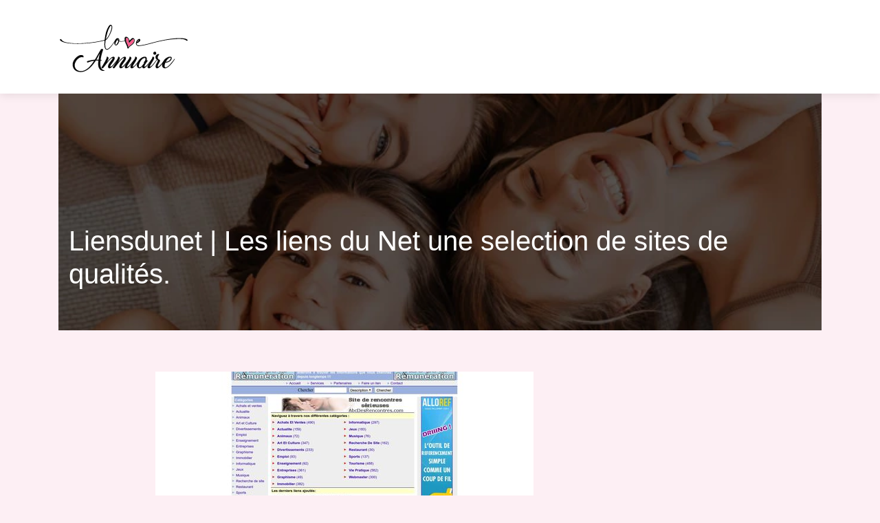

--- FILE ---
content_type: image/svg+xml
request_url: https://www.love-annuaire.com/wp-content/uploads/2022/04/logo-love-annuaire.svg
body_size: 9558
content:
<?xml version="1.0" encoding="utf-8"?>
<!-- Generator: Adobe Illustrator 16.0.0, SVG Export Plug-In . SVG Version: 6.00 Build 0)  -->
<!DOCTYPE svg PUBLIC "-//W3C//DTD SVG 1.1//EN" "http://www.w3.org/Graphics/SVG/1.1/DTD/svg11.dtd">
<svg version="1.1" id="Calque_1" xmlns="http://www.w3.org/2000/svg" xmlns:xlink="http://www.w3.org/1999/xlink" x="0px" y="0px"
	 width="190px" height="80px" viewBox="0 0 190 80" enable-background="new 0 0 190 80" xml:space="preserve">
<g>
	<path fill="#0A0A0A" d="M60.99,64.698c0,1.629,0.146,2.992,0.44,4.09c0.293,1.099,0.667,1.988,1.122,2.669
		c0.455,0.682,0.938,1.197,1.449,1.548c0.511,0.351,0.994,0.606,1.448,0.768c0.454,0.16,0.828,0.26,1.122,0.298
		s0.44,0.085,0.44,0.142c0,0.151-0.175,0.336-0.525,0.554c-0.351,0.218-0.772,0.327-1.264,0.327c-0.928,0-1.836-0.199-2.726-0.597
		c-0.89-0.397-1.686-1.008-2.386-1.832c-0.701-0.823-1.269-1.854-1.704-3.095c-0.436-1.24-0.653-2.713-0.653-4.416
		c0-0.776,0.038-1.609,0.114-2.5c0.075-0.89,0.18-1.798,0.312-2.726c-1.079,0-2.357,0.057-3.833,0.17
		c-0.814,1.269-1.709,2.561-2.684,3.877c-0.975,1.315-2.016,2.589-3.124,3.819c-1.108,1.231-2.282,2.386-3.521,3.465
		c-1.24,1.079-2.538,2.021-3.891,2.825c-1.354,0.805-2.76,1.439-4.217,1.903c-1.458,0.464-2.954,0.695-4.487,0.695
		c-1.875,0-3.545-0.27-5.012-0.809c-1.467-0.54-2.703-1.298-3.706-2.272c-1.003-0.976-1.766-2.14-2.286-3.493
		s-0.781-2.854-0.781-4.501c0-1.098,0.194-2.196,0.582-3.294c0.389-1.099,0.905-2.154,1.548-3.167
		c0.644-1.013,1.392-1.96,2.244-2.84c0.852-0.881,1.732-1.647,2.641-2.301c0.909-0.652,1.827-1.164,2.755-1.533
		s1.789-0.554,2.584-0.554c0.871,0,1.553,0.109,2.045,0.326c0.493,0.219,0.857,0.479,1.093,0.781
		c0.237,0.303,0.379,0.615,0.426,0.938s0.071,0.587,0.071,0.795c0,0.209-0.08,0.341-0.241,0.397
		c-0.161,0.057-0.379,0.081-0.653,0.071s-0.582-0.038-0.923-0.085c-0.341-0.048-0.682-0.071-1.022-0.071
		c-0.719,0-1.467,0.156-2.244,0.469c-0.776,0.313-1.538,0.743-2.286,1.292c-0.748,0.549-1.462,1.197-2.144,1.945
		s-1.273,1.566-1.775,2.456c-0.501,0.891-0.904,1.823-1.207,2.798c-0.303,0.976-0.455,1.955-0.455,2.939
		c0,1.117,0.204,2.177,0.611,3.181c0.407,1.004,1.004,1.889,1.789,2.655c0.786,0.767,1.756,1.377,2.911,1.832
		c1.155,0.454,2.49,0.681,4.004,0.681c1.837,0,3.621-0.42,5.354-1.261c1.732-0.842,3.389-1.957,4.97-3.346
		c1.581-1.389,3.091-2.981,4.53-4.776c1.438-1.796,2.783-3.648,4.033-5.558c-0.152,0.02-0.308,0.038-0.469,0.057
		c-0.161,0.02-0.317,0.038-0.469,0.057c-1.288,0.189-2.404,0.416-3.351,0.681s-1.761,0.52-2.442,0.766
		c-0.681,0.246-1.245,0.458-1.689,0.638c-0.445,0.18-0.791,0.288-1.037,0.326c-0.266,0.038-0.497-0.09-0.696-0.383
		s-0.317-0.629-0.355-1.007c-0.019-0.132,0.104-0.278,0.369-0.439c0.265-0.16,0.629-0.321,1.093-0.481
		c0.464-0.161,0.999-0.316,1.604-0.468c0.606-0.15,1.226-0.297,1.86-0.439c0.634-0.142,1.268-0.27,1.903-0.383
		c0.634-0.113,1.207-0.208,1.718-0.283c0.454-0.076,0.937-0.133,1.448-0.17c0.511-0.038,1.041-0.076,1.59-0.114
		c1.25-1.972,2.395-3.897,3.436-5.774c1.041-1.878,1.979-3.552,2.812-5.022c0.833-1.47,1.552-2.65,2.159-3.542
		c0.605-0.892,1.079-1.337,1.42-1.337c0.246,0,0.506,0.028,0.781,0.085s0.525,0.124,0.752,0.199
		c0.228,0.075,0.417,0.161,0.568,0.255c0.151,0.096,0.227,0.171,0.227,0.228c0,0.113-0.147,0.592-0.44,1.435
		c-0.293,0.842-0.644,1.945-1.051,3.308c-0.407,1.363-0.823,2.944-1.25,4.743c-0.426,1.799-0.762,3.701-1.008,5.708
		c0.984,0.152,1.495,0.36,1.533,0.625c0.038,0.208-0.01,0.351-0.142,0.426c-0.132,0.076-0.255,0.123-0.369,0.143
		c-0.038,0.019-0.151,0.014-0.341-0.015s-0.454-0.062-0.795-0.1C61.076,61.612,60.99,63.146,60.99,64.698z M58.349,58.734
		c0.17-1.192,0.355-2.352,0.554-3.479c0.199-1.126,0.393-2.125,0.582-2.996c0.208-1.022,0.426-1.988,0.653-2.896
		c-0.36,0.852-0.786,1.771-1.278,2.755c-0.417,0.852-0.923,1.836-1.519,2.953c-0.597,1.117-1.292,2.319-2.087,3.606
		c0.53-0.019,1.055-0.023,1.576-0.014C57.351,58.674,57.857,58.697,58.349,58.734z"/>
	<path fill="#0A0A0A" d="M74.395,71.287c-0.606,0-1.07-0.142-1.392-0.426s-0.549-0.597-0.682-0.938
		c-0.17-0.397-0.246-0.861-0.227-1.392c0-0.795,0.217-1.647,0.653-2.556c0.435-0.909,0.956-1.813,1.562-2.712
		c0.605-0.899,1.24-1.771,1.903-2.613c0.662-0.842,1.221-1.58,1.675-2.215c0.455-0.634,0.743-1.146,0.866-1.533
		c0.123-0.388-0.052-0.583-0.525-0.583c-0.379,0-0.852,0.214-1.42,0.64s-1.193,0.989-1.875,1.689
		c-0.682,0.701-1.396,1.501-2.144,2.399c-0.748,0.899-1.486,1.818-2.215,2.755c-0.729,0.938-1.439,1.855-2.13,2.755
		s-1.316,1.699-1.874,2.399c-0.559,0.701-1.032,1.264-1.42,1.69c-0.388,0.426-0.658,0.639-0.81,0.639
		c-0.265,0-0.511-0.047-0.738-0.142s-0.426-0.209-0.596-0.341c-0.17-0.133-0.298-0.261-0.384-0.384
		c-0.085-0.123-0.127-0.213-0.127-0.27s0.194-0.393,0.582-1.009c0.388-0.614,0.876-1.4,1.462-2.356
		c0.587-0.956,1.221-2.021,1.903-3.195s1.316-2.333,1.903-3.479c0.586-1.146,1.074-2.216,1.462-3.209
		c0.388-0.994,0.582-1.804,0.582-2.429c0-0.075,0.128-0.108,0.384-0.1c0.255,0.01,0.54,0.086,0.852,0.228
		c0.312,0.143,0.601,0.355,0.866,0.639c0.265,0.284,0.398,0.653,0.398,1.108c0,0.454-0.124,0.998-0.369,1.633
		c-0.247,0.634-0.516,1.24-0.81,1.817c-0.294,0.577-0.549,1.074-0.767,1.491c-0.218,0.416-0.298,0.624-0.242,0.624
		c0.038,0,0.213-0.185,0.525-0.554s0.714-0.838,1.207-1.405c0.492-0.568,1.051-1.174,1.676-1.817
		c0.625-0.644,1.278-1.25,1.959-1.818c0.682-0.567,1.368-1.036,2.059-1.405s1.339-0.554,1.946-0.554
		c0.643,0,1.107,0.198,1.391,0.597c0.284,0.397,0.426,0.956,0.426,1.675c0,0.474-0.128,1.014-0.383,1.619
		c-0.256,0.606-0.583,1.24-0.98,1.902c-0.397,0.663-0.838,1.34-1.32,2.031c-0.483,0.691-0.957,1.358-1.42,2.002
		c-0.464,0.644-0.895,1.249-1.292,1.817s-0.696,1.065-0.895,1.491s-0.279,0.762-0.241,1.008c0.038,0.246,0.246,0.369,0.625,0.369
		c0.322,0,0.753-0.223,1.292-0.667c0.54-0.445,1.136-1.013,1.789-1.704c0.653-0.691,1.33-1.458,2.03-2.301
		c0.7-0.842,1.363-1.67,1.988-2.484c0.625-0.814,1.188-1.558,1.689-2.229c0.501-0.672,0.875-1.179,1.122-1.52
		c0.094-0.132,0.203-0.208,0.326-0.227c0.123-0.02,0.228-0.01,0.313,0.028c0.085,0.038,0.137,0.108,0.156,0.213
		c0.019,0.104-0.01,0.213-0.085,0.326c-0.341,0.474-0.805,1.127-1.392,1.96c-0.587,0.833-1.24,1.728-1.959,2.684
		c-0.72,0.956-1.487,1.931-2.3,2.925c-0.814,0.994-1.615,1.889-2.4,2.684c-0.786,0.796-1.539,1.448-2.258,1.96
		C75.578,71.031,74.943,71.287,74.395,71.287z"/>
	<path fill="#0A0A0A" d="M90.866,71.287c-0.606,0-1.07-0.142-1.392-0.426s-0.549-0.597-0.682-0.938
		c-0.17-0.397-0.246-0.861-0.227-1.392c0-0.795,0.217-1.647,0.653-2.556c0.435-0.909,0.956-1.813,1.562-2.712
		c0.605-0.899,1.24-1.771,1.903-2.613c0.662-0.842,1.221-1.58,1.675-2.215c0.455-0.634,0.743-1.146,0.866-1.533
		S95.173,56.32,94.7,56.32c-0.379,0-0.852,0.214-1.42,0.64s-1.193,0.989-1.875,1.689c-0.682,0.701-1.396,1.501-2.144,2.399
		c-0.748,0.899-1.486,1.818-2.215,2.755c-0.729,0.938-1.439,1.855-2.13,2.755s-1.316,1.699-1.874,2.399
		c-0.559,0.701-1.032,1.264-1.42,1.69c-0.388,0.426-0.658,0.639-0.81,0.639c-0.265,0-0.511-0.047-0.738-0.142
		s-0.426-0.209-0.596-0.341c-0.17-0.133-0.298-0.261-0.384-0.384c-0.085-0.123-0.127-0.213-0.127-0.27s0.194-0.393,0.582-1.009
		c0.388-0.614,0.876-1.4,1.462-2.356c0.587-0.956,1.221-2.021,1.903-3.195s1.316-2.333,1.903-3.479
		c0.586-1.146,1.074-2.216,1.462-3.209c0.388-0.994,0.582-1.804,0.582-2.429c0-0.075,0.128-0.108,0.384-0.1
		c0.255,0.01,0.54,0.086,0.852,0.228c0.312,0.143,0.601,0.355,0.866,0.639c0.265,0.284,0.398,0.653,0.398,1.108
		c0,0.454-0.124,0.998-0.369,1.633c-0.247,0.634-0.516,1.24-0.81,1.817c-0.294,0.577-0.549,1.074-0.767,1.491
		c-0.218,0.416-0.298,0.624-0.242,0.624c0.038,0,0.213-0.185,0.525-0.554s0.714-0.838,1.207-1.405
		c0.492-0.568,1.051-1.174,1.676-1.817c0.625-0.644,1.278-1.25,1.959-1.818c0.682-0.567,1.368-1.036,2.059-1.405
		s1.339-0.554,1.946-0.554c0.644,0,1.107,0.198,1.392,0.597c0.284,0.397,0.426,0.956,0.426,1.675c0,0.474-0.128,1.014-0.384,1.619
		c-0.255,0.606-0.582,1.24-0.979,1.902c-0.397,0.663-0.838,1.34-1.32,2.031s-0.957,1.358-1.42,2.002
		c-0.464,0.644-0.895,1.249-1.292,1.817s-0.696,1.065-0.895,1.491s-0.279,0.762-0.241,1.008c0.038,0.246,0.246,0.369,0.625,0.369
		c0.322,0,0.753-0.223,1.292-0.667c0.54-0.445,1.136-1.013,1.789-1.704c0.653-0.691,1.33-1.458,2.031-2.301
		c0.7-0.842,1.363-1.67,1.987-2.484c0.625-0.814,1.188-1.558,1.69-2.229c0.501-0.672,0.875-1.179,1.121-1.52
		c0.095-0.132,0.203-0.208,0.327-0.227c0.123-0.02,0.227-0.01,0.313,0.028c0.085,0.038,0.137,0.108,0.156,0.213
		c0.019,0.104-0.01,0.213-0.086,0.326c-0.341,0.474-0.805,1.127-1.392,1.96s-1.24,1.728-1.959,2.684
		c-0.72,0.956-1.486,1.931-2.301,2.925s-1.614,1.889-2.399,2.684c-0.786,0.796-1.539,1.448-2.258,1.96
		C92.049,71.031,91.415,71.287,90.866,71.287z"/>
	<path fill="#0A0A0A" d="M118.44,57.968c0.095-0.132,0.203-0.208,0.327-0.227c0.123-0.02,0.227-0.01,0.313,0.028
		c0.085,0.038,0.137,0.108,0.156,0.213c0.019,0.104-0.01,0.213-0.086,0.326c-0.341,0.474-0.813,1.127-1.42,1.96
		c-0.605,0.833-1.277,1.728-2.016,2.684c-0.739,0.956-1.52,1.931-2.344,2.925c-0.823,0.994-1.633,1.889-2.428,2.684
		c-0.795,0.796-1.543,1.448-2.243,1.96c-0.701,0.511-1.288,0.767-1.761,0.767c-0.587,0-1.032-0.1-1.335-0.298
		c-0.303-0.199-0.53-0.431-0.682-0.696c-0.171-0.303-0.266-0.644-0.284-1.022c0-0.586,0.213-1.311,0.639-2.172
		c0.427-0.861,0.942-1.775,1.548-2.741c-0.189,0.228-0.449,0.554-0.78,0.98c-0.332,0.426-0.72,0.895-1.165,1.405
		c-0.444,0.512-0.933,1.037-1.462,1.576c-0.53,0.54-1.075,1.027-1.633,1.463c-0.56,0.436-1.127,0.795-1.704,1.079
		c-0.578,0.284-1.132,0.426-1.662,0.426c-0.643,0-1.126-0.218-1.448-0.653c-0.321-0.436-0.482-1.013-0.482-1.732
		c0-0.511,0.166-1.116,0.497-1.817c0.331-0.7,0.748-1.463,1.249-2.286c0.502-0.823,1.046-1.689,1.634-2.599
		c0.586-0.908,1.14-1.813,1.661-2.712c0.521-0.899,0.966-1.779,1.335-2.642c0.369-0.86,0.591-1.661,0.667-2.399
		c0-0.075,0.137-0.108,0.412-0.1c0.273,0.01,0.572,0.086,0.895,0.228c0.321,0.142,0.619,0.36,0.895,0.653
		c0.274,0.294,0.411,0.667,0.411,1.122c0,0.567-0.198,1.277-0.596,2.13c-0.397,0.852-0.876,1.756-1.435,2.712
		s-1.15,1.912-1.774,2.868c-0.625,0.956-1.16,1.813-1.604,2.57c-0.445,0.757-0.744,1.377-0.896,1.86
		c-0.151,0.482-0.047,0.724,0.313,0.724s0.805-0.193,1.335-0.582c0.53-0.388,1.103-0.899,1.719-1.533
		c0.614-0.635,1.264-1.363,1.945-2.188c0.682-0.823,1.357-1.67,2.03-2.541c0.672-0.871,1.325-1.732,1.959-2.585
		c0.635-0.852,1.226-1.628,1.775-2.328c0.208-0.474,0.379-0.989,0.511-1.548c0.133-0.559,0.218-1.046,0.256-1.463
		c0-0.075,0.138-0.104,0.412-0.085s0.572,0.104,0.895,0.256c0.321,0.151,0.62,0.369,0.895,0.653
		c0.274,0.283,0.412,0.644,0.412,1.079c0,0.567-0.194,1.269-0.583,2.102c-0.388,0.833-0.852,1.713-1.392,2.641
		c-0.539,0.928-1.112,1.855-1.718,2.783c-0.606,0.928-1.122,1.761-1.548,2.499s-0.71,1.34-0.852,1.804
		c-0.143,0.464-0.033,0.695,0.326,0.695c0.322,0,0.753-0.223,1.292-0.667c0.54-0.445,1.137-1.013,1.789-1.704
		c0.653-0.691,1.33-1.458,2.031-2.301c0.7-0.842,1.363-1.67,1.987-2.484c0.625-0.814,1.188-1.558,1.69-2.229
		C117.82,58.815,118.194,58.309,118.44,57.968z"/>
	<path fill="#0A0A0A" d="M135.594,57.968c0.095-0.132,0.203-0.208,0.327-0.227c0.123-0.02,0.227-0.01,0.313,0.028
		c0.085,0.038,0.137,0.108,0.155,0.213c0.02,0.104-0.01,0.213-0.085,0.326c-0.341,0.474-0.814,1.127-1.42,1.96
		s-1.277,1.728-2.017,2.684c-0.738,0.956-1.523,1.931-2.356,2.925c-0.834,0.994-1.643,1.889-2.429,2.684
		c-0.785,0.796-1.528,1.448-2.229,1.96c-0.701,0.511-1.298,0.767-1.79,0.767c-0.644,0-1.112-0.146-1.405-0.44
		c-0.294-0.293-0.487-0.62-0.582-0.979c-0.113-0.416-0.143-0.899-0.085-1.448c-0.36,0.549-0.758,1.032-1.193,1.448
		c-0.379,0.359-0.819,0.687-1.32,0.979c-0.502,0.294-1.027,0.44-1.576,0.44c-0.397,0-0.823-0.075-1.278-0.228
		c-0.454-0.151-0.876-0.401-1.264-0.752s-0.705-0.81-0.951-1.378c-0.246-0.567-0.369-1.268-0.369-2.102
		c0-0.7,0.137-1.495,0.412-2.385c0.273-0.89,0.662-1.794,1.164-2.713c0.501-0.918,1.107-1.821,1.817-2.712
		c0.71-0.89,1.495-1.68,2.357-2.371c0.861-0.691,1.784-1.245,2.769-1.661c0.984-0.417,2.017-0.625,3.096-0.625
		c0.549,0,1.008,0.085,1.377,0.256c0.369,0.17,0.668,0.407,0.895,0.71c0.228,0.303,0.394,0.663,0.497,1.079
		c0.104,0.416,0.156,0.871,0.156,1.363c0,0.473-0.104,0.993-0.313,1.562c0.171,0.038,0.351,0.095,0.54,0.171
		c0.189,0.075,0.369,0.155,0.539,0.241c0.171,0.085,0.313,0.17,0.427,0.255c0.113,0.086,0.17,0.166,0.17,0.242
		c0,0.057-0.166,0.308-0.497,0.752c-0.331,0.445-0.729,0.985-1.192,1.619c-0.464,0.635-0.938,1.32-1.42,2.059
		c-0.483,0.738-0.886,1.416-1.207,2.03c-0.322,0.616-0.502,1.132-0.54,1.548c-0.038,0.417,0.161,0.625,0.597,0.625
		c0.322,0,0.753-0.223,1.292-0.667c0.54-0.445,1.136-1.013,1.789-1.704s1.33-1.458,2.031-2.301c0.7-0.842,1.362-1.67,1.987-2.484
		s1.188-1.558,1.69-2.229C134.974,58.815,135.348,58.309,135.594,57.968z M118.157,69.867c0.492,0,1.013-0.199,1.562-0.597
		s1.107-0.908,1.676-1.533s1.131-1.32,1.689-2.088c0.559-0.767,1.094-1.519,1.604-2.257c-0.151-0.171-0.289-0.341-0.411-0.512
		c-0.124-0.17-0.185-0.274-0.185-0.313c0-0.037,0.127-0.193,0.383-0.469c0.256-0.273,0.54-0.629,0.853-1.064
		c0.312-0.436,0.601-0.933,0.866-1.491c0.265-0.558,0.397-1.15,0.397-1.774c0-0.436-0.091-0.791-0.271-1.065
		s-0.468-0.412-0.866-0.412c-0.946,0-1.874,0.337-2.782,1.009c-0.909,0.672-1.737,1.51-2.485,2.513
		c-0.748,1.004-1.392,2.093-1.932,3.267c-0.539,1.174-0.923,2.263-1.149,3.266c-0.228,1.004-0.266,1.842-0.114,2.514
		S117.532,69.867,118.157,69.867z"/>
	<path fill="#0A0A0A" d="M143.347,57.968c0.094-0.132,0.203-0.208,0.326-0.227c0.123-0.02,0.228-0.01,0.313,0.028
		s0.137,0.108,0.156,0.213c0.019,0.104-0.01,0.213-0.085,0.326c-0.341,0.474-0.814,1.127-1.42,1.96
		c-0.606,0.833-1.278,1.728-2.017,2.684s-1.52,1.931-2.343,2.925c-0.824,0.994-1.633,1.889-2.429,2.684
		c-0.795,0.796-1.543,1.448-2.243,1.96c-0.701,0.511-1.288,0.767-1.761,0.767c-0.587,0-1.032-0.108-1.335-0.326
		s-0.529-0.459-0.682-0.725c-0.17-0.321-0.265-0.682-0.284-1.079c0-0.512,0.176-1.141,0.525-1.889
		c0.351-0.748,0.796-1.557,1.335-2.428c0.54-0.871,1.117-1.784,1.732-2.741c0.615-0.955,1.192-1.888,1.732-2.797
		s0.984-1.775,1.335-2.599c0.35-0.823,0.525-1.548,0.525-2.173c0-0.094,0.137-0.151,0.411-0.17s0.573,0.019,0.896,0.113
		c0.321,0.095,0.619,0.266,0.895,0.512c0.273,0.246,0.411,0.596,0.411,1.051c0,0.567-0.198,1.277-0.596,2.13
		c-0.398,0.852-0.876,1.751-1.435,2.697c-0.559,0.947-1.141,1.898-1.746,2.854c-0.606,0.956-1.127,1.817-1.563,2.584
		c-0.436,0.768-0.729,1.388-0.88,1.86c-0.152,0.474-0.048,0.71,0.312,0.71c0.322,0,0.753-0.223,1.293-0.667
		c0.539-0.445,1.136-1.013,1.789-1.704s1.33-1.458,2.03-2.301c0.7-0.842,1.363-1.67,1.988-2.484
		c0.624-0.814,1.188-1.558,1.689-2.229C142.726,58.815,143.1,58.309,143.347,57.968z M141.558,51.181
		c-0.152,0.113-0.422,0.208-0.81,0.284c-0.389,0.075-0.781,0.07-1.179-0.015s-0.753-0.279-1.065-0.582s-0.468-0.767-0.468-1.392
		c0-0.454,0.065-0.833,0.198-1.136c0.132-0.303,0.308-0.549,0.525-0.738s0.469-0.322,0.753-0.397
		c0.284-0.076,0.577-0.114,0.88-0.114c0.568,0,0.989,0.181,1.264,0.54s0.445,0.776,0.512,1.249c0.065,0.474,0.042,0.933-0.071,1.378
		S141.803,51.01,141.558,51.181z"/>
	<path fill="#0A0A0A" d="M145.164,68.873c0.321,0,0.753-0.223,1.292-0.667c0.54-0.445,1.136-1.013,1.789-1.704
		s1.33-1.458,2.03-2.301c0.7-0.842,1.363-1.67,1.988-2.484s1.188-1.558,1.689-2.229s0.885-1.179,1.15-1.52
		c0.095-0.132,0.199-0.208,0.313-0.227c0.113-0.02,0.213-0.01,0.298,0.028c0.086,0.038,0.143,0.108,0.171,0.213
		c0.028,0.104,0.004,0.213-0.071,0.326c-0.341,0.474-0.805,1.127-1.392,1.96s-1.24,1.728-1.959,2.684
		c-0.72,0.956-1.487,1.931-2.301,2.925c-0.814,0.994-1.618,1.889-2.414,2.684c-0.795,0.796-1.553,1.448-2.271,1.96
		c-0.72,0.511-1.354,0.767-1.903,0.767c-0.605,0-1.064-0.142-1.377-0.426s-0.535-0.597-0.667-0.938
		c-0.152-0.397-0.228-0.861-0.228-1.392c0-0.966,0.16-1.827,0.482-2.584s0.677-1.467,1.065-2.13
		c0.388-0.663,0.742-1.307,1.064-1.932c0.322-0.624,0.483-1.287,0.483-1.987c0-0.266-0.081-0.483-0.241-0.653
		c-0.161-0.171-0.365-0.341-0.611-0.512c-0.246-0.17-0.507-0.345-0.78-0.525c-0.275-0.18-0.535-0.406-0.781-0.682
		c-0.246-0.273-0.45-0.61-0.61-1.008c-0.161-0.397-0.242-0.899-0.242-1.505c0-0.625,0.128-1.212,0.384-1.761
		s0.592-1.027,1.008-1.435c0.417-0.406,0.89-0.724,1.42-0.951s1.07-0.341,1.619-0.341c0.265,0,0.482,0.062,0.653,0.185
		c0.17,0.123,0.256,0.261,0.256,0.412c0,0.227-0.104,0.479-0.313,0.752c-0.209,0.275-0.44,0.583-0.696,0.923
		c-0.255,0.341-0.487,0.729-0.695,1.165c-0.209,0.436-0.313,0.937-0.313,1.505s0.08,1.032,0.241,1.392
		c0.161,0.36,0.364,0.653,0.61,0.881c0.246,0.227,0.516,0.411,0.81,0.554c0.293,0.142,0.563,0.293,0.81,0.454
		s0.449,0.351,0.61,0.567c0.161,0.219,0.241,0.507,0.241,0.866c0,0.322-0.128,0.758-0.383,1.307
		c-0.256,0.55-0.559,1.146-0.909,1.789c-0.351,0.645-0.7,1.297-1.051,1.96s-0.625,1.264-0.823,1.803
		c-0.199,0.54-0.274,0.98-0.228,1.321S144.69,68.873,145.164,68.873z"/>
	<path fill="#0A0A0A" d="M168.564,57.798c0.095-0.114,0.203-0.185,0.326-0.213c0.123-0.029,0.228-0.02,0.313,0.028
		c0.085,0.047,0.138,0.118,0.156,0.213s-0.01,0.198-0.085,0.313c-0.341,0.473-0.8,1.126-1.378,1.959
		c-0.577,0.834-1.245,1.737-2.002,2.712c-0.757,0.976-1.581,1.965-2.471,2.968c-0.89,1.004-1.813,1.913-2.769,2.727
		c-0.956,0.814-1.932,1.481-2.925,2.002c-0.994,0.521-1.975,0.781-2.939,0.781c-0.397,0-0.838-0.085-1.321-0.256
		c-0.482-0.17-0.933-0.439-1.349-0.81c-0.417-0.369-0.763-0.847-1.036-1.434c-0.275-0.587-0.412-1.297-0.412-2.13
		c0-0.7,0.137-1.491,0.412-2.371c0.273-0.881,0.662-1.775,1.164-2.685c0.501-0.908,1.107-1.798,1.817-2.669s1.495-1.643,2.357-2.314
		c0.861-0.672,1.784-1.217,2.769-1.633c0.984-0.417,2.017-0.625,3.096-0.625c0.984,0,1.647,0.189,1.988,0.568
		s0.511,0.87,0.511,1.477c0,0.871-0.237,1.699-0.71,2.484c-0.474,0.786-1.127,1.486-1.959,2.102
		c-0.834,0.615-1.809,1.112-2.926,1.491s-2.31,0.587-3.578,0.625c-0.379,0.871-0.677,1.723-0.895,2.556s-0.326,1.571-0.326,2.215
		c0,0.645,0.132,1.16,0.397,1.548c0.265,0.389,0.69,0.582,1.277,0.582s1.269-0.255,2.045-0.767c0.776-0.511,1.586-1.159,2.429-1.945
		c0.842-0.785,1.685-1.656,2.527-2.612c0.842-0.956,1.628-1.889,2.356-2.798c0.729-0.908,1.373-1.732,1.932-2.471
		S168.318,58.139,168.564,57.798z M162.657,55.81c-0.568,0-1.141,0.162-1.718,0.485c-0.578,0.323-1.142,0.756-1.69,1.298
		s-1.074,1.175-1.576,1.898c-0.502,0.723-0.961,1.474-1.377,2.254c0.966-0.019,1.846-0.181,2.641-0.485
		c0.796-0.304,1.491-0.68,2.088-1.127s1.084-0.923,1.463-1.427c0.378-0.504,0.643-0.97,0.795-1.398
		c0.151-0.428,0.175-0.784,0.071-1.069C163.249,55.952,163.017,55.81,162.657,55.81z"/>
</g>
<text transform="matrix(1 0 0 1 -168.6938 138.9961)" font-family="'Marguerite'" font-size="28.3991">Annuaire</text>
<text transform="matrix(1 0 0 1 22.7256 138.9961)" font-family="'Madame-Cosmetics'" font-size="21">Annuaire</text>
<text transform="matrix(1 0 0 1 2.2197 -36)" font-family="'GentlemanontheRainbow'" font-size="36">annuaire</text>
<text transform="matrix(1 0 0 1 107.75 -19.75)" font-family="'MyriadPro-Regular'" font-size="12">love annuaire</text>
<g id="Love">
	<path d="M82.758,31.346l-0.009-0.035c-0.018-0.071-0.057-0.135-0.11-0.18c-0.055-0.045-0.123-0.07-0.197-0.07h-0.035
		c-0.018,0-0.036,0.007-0.051,0.017c-0.103,0.069-0.178,0.114-0.254,0.167c-0.075,0.051-0.147,0.111-0.234,0.205
		c-0.067,0.071-0.15,0.178-0.253,0.317c-0.384,0.521-1.025,1.495-1.834,2.67c-1.212,1.761-2.8,3.967-4.437,5.727
		c-0.817,0.881-1.648,1.65-2.447,2.198c-0.799,0.547-1.565,0.869-2.251,0.868h-0.101c-0.306-0.018-0.57-0.099-0.801-0.227
		c-0.347-0.19-0.619-0.489-0.829-0.843c-0.211-0.351-0.358-0.755-0.455-1.151c-0.016-0.064-0.026-0.143-0.037-0.224
		c-0.011-0.078-0.021-0.157-0.04-0.233l0,0c-0.228-1.489-0.317-2.869-0.317-4.151c0-2.005,0.22-3.771,0.476-5.34V31.06
		c0.023-0.157,0.104-0.315,0.221-0.468c0.117-0.154,0.269-0.302,0.424-0.443c1.913-1.624,3.683-4.208,5.13-6.86
		c1.446-2.654,2.568-5.378,3.175-7.281v-0.001c0.121-0.41,0.333-1.102,0.516-1.914c0.182-0.813,0.334-1.744,0.334-2.637
		c0-0.474-0.043-0.937-0.148-1.366c-0.085-0.349-0.22-0.68-0.408-0.972c-0.189-0.291-0.433-0.543-0.733-0.729l0,0c0,0,0,0,0,0
		s-0.001,0-0.001-0.001l0,0c-0.35-0.225-0.777-0.335-1.212-0.335c-0.551,0-1.115,0.225-1.586,0.669l-0.003,0.003
		c-0.447,0.466-0.863,0.936-1.192,1.481l0,0c-3.37,5.312-4.607,10.733-5.482,16.893L67.572,27.1
		c-0.086,0.771-0.214,1.787-0.352,2.908c-9.804,2.816-26.509,5.027-40.018,5.025c-3.462,0-6.679-0.143-9.553-0.464l0,0
		c-3.453-0.394-6.115-0.857-8.539-1.642c-1.142-0.393-2.34-0.892-3.162-1.594c-0.374-0.333-0.656-0.677-0.932-1.018
		c-0.275-0.339-0.543-0.674-0.887-0.984L4.13,29.331c-0.228-0.2-0.434-0.341-0.622-0.43c-0.188-0.091-0.359-0.13-0.515-0.13
		c-0.2,0-0.38,0.082-0.51,0.203c-0.092,0.088-0.158,0.195-0.201,0.312S2.22,29.528,2.22,29.655c0,0.102,0.013,0.203,0.037,0.302
		c0.046,0.191,0.129,0.379,0.247,0.564l0.005,0.007c0.423,0.552,1.09,1.067,1.857,1.519c0.767,0.45,1.635,0.837,2.463,1.124l0,0
		c0,0,0,0,0.001,0.002l0,0l0,0c2.55,0.934,6.335,1.649,10.846,2.043l0,0c3.188,0.288,6.62,0.432,10.157,0.432
		c13.432-0.002,28.464-1.955,39.297-4.731c-0.011,0.142-0.011,0.275-0.029,0.402L67.1,31.323c-0.146,1.64-0.254,3.434-0.254,5.104
		c0,1.654,0.105,3.187,0.387,4.338c0.199,0.814,0.52,1.622,1.032,2.255c0.257,0.316,0.563,0.589,0.924,0.792
		c0.361,0.205,0.778,0.341,1.256,0.387h0.009h0.245c0.536,0,1.09-0.164,1.652-0.451c0.984-0.505,2.001-1.386,3.003-2.451
		c1.502-1.6,2.97-3.619,4.221-5.413c0.626-0.898,1.197-1.739,1.69-2.444c0.492-0.702,0.908-1.271,1.218-1.615
		c0.035-0.036,0.059-0.062,0.079-0.088c0.015-0.019,0.027-0.038,0.038-0.057c0.016-0.027,0.028-0.055,0.049-0.093
		c0.021-0.039,0.051-0.092,0.099-0.171C82.76,31.395,82.764,31.369,82.758,31.346z M69.016,28.82
		c0.014-0.157,0.052-0.417,0.095-0.671c0.045-0.263,0.096-0.521,0.13-0.66v-0.002c1.242-5.369,2.441-11.051,5.057-15.613
		c0.351-0.573,0.69-1.179,1.072-1.747c0.179-0.243,0.362-0.423,0.534-0.541c0.173-0.119,0.334-0.172,0.468-0.172
		c0.084,0,0.189,0.031,0.259,0.063l0.003,0.001c0.159,0.065,0.286,0.168,0.391,0.313c0.104,0.144,0.184,0.33,0.238,0.554
		c0.064,0.266,0.094,0.577,0.093,0.914c0.001,0.792-0.156,1.721-0.337,2.518c-0.18,0.797-0.383,1.465-0.472,1.744l-0.001,0.001
		c-1.511,4.966-3.801,10.035-7.343,13.345l-0.011,0.013c-0.011,0.013-0.019,0.021-0.023,0.025c-0.007,0.005-0.006,0.005-0.012,0.006
		c-0.007,0.002-0.023,0.002-0.049,0.002c-0.004,0.002-0.029-0.006-0.05-0.023c-0.021-0.017-0.035-0.042-0.037-0.05l0,0L69.016,28.82
		z"/>
	<path d="M99.818,30.379L99.818,30.379L99.818,30.379L99.818,30.379z M99.818,30.379c-0.008-0.035-0.026-0.067-0.05-0.091
		c-0.036-0.035-0.079-0.056-0.125-0.068c-0.048-0.013-0.098-0.02-0.151-0.02c-0.055,0-0.11,0.012-0.17,0.026
		c-0.059,0.014-0.119,0.031-0.178,0.051l-0.012,0.003c-1.863,0.818-4.747,1.64-7.482,1.638c-1.111,0-2.173-0.135-3.154-0.44
		c0.021-0.438,0.047-1.127,0.053-1.435v-0.006c-0.01-0.213-0.021-0.436-0.075-0.662c-0.162-0.664-0.531-1.135-0.99-1.433
		c-0.459-0.297-1.004-0.426-1.527-0.426c-0.349,0-0.693,0.056-1.008,0.157c-0.313,0.101-0.594,0.248-0.815,0.436l0,0
		c0,0-0.001,0-0.002,0.002c0,0,0,0-0.001,0l0,0c-0.869,0.686-1.574,1.754-2.065,2.937c-0.491,1.184-0.767,2.481-0.768,3.624
		c0,0.093,0.002,0.184,0.006,0.274l0,0l0,0c0,0.001,0,0.001,0,0.003l0,0c0.003,0.193,0.058,0.412,0.109,0.626
		c0.098,0.397,0.246,0.834,0.475,1.237c0.072,0.153,0.181,0.303,0.313,0.44c0.2,0.21,0.455,0.396,0.722,0.533
		c0.269,0.135,0.55,0.221,0.809,0.221h0.042c0.449,0,0.846-0.188,1.143-0.41c1.038-0.671,1.73-1.534,2.243-2.497
		c0.499-0.935,0.83-1.962,1.152-3.004c0.369,0.146,0.803,0.242,1.272,0.305c0.509,0.068,1.059,0.095,1.612,0.095
		c0.305,0,0.592-0.036,0.882-0.035l0.004-0.001c1.452-0.072,2.951-0.333,4.249-0.65c1.297-0.318,2.393-0.693,3.048-1.002
		c0.149-0.053,0.256-0.113,0.328-0.177c0.036-0.033,0.064-0.066,0.086-0.102c0.019-0.035,0.031-0.071,0.031-0.111
		C99.823,30.404,99.822,30.392,99.818,30.379z M86.665,32.867c-0.307,0.757-0.747,1.582-1.228,2.301
		c-0.479,0.718-0.997,1.331-1.453,1.669c-0.145,0.089-0.262,0.158-0.359,0.203c-0.099,0.046-0.174,0.068-0.239,0.068
		c-0.062,0-0.11-0.013-0.154-0.035c-0.064-0.033-0.119-0.089-0.166-0.17c-0.047-0.079-0.084-0.183-0.112-0.299
		c-0.018-0.071-0.038-0.159-0.056-0.25c-0.017-0.091-0.029-0.185-0.03-0.266v-0.005c-0.004-0.062-0.006-0.125-0.006-0.19
		c-0.001-0.9,0.375-1.992,0.914-3.053c0.518-1.021,1.185-2.014,1.804-2.79c0.232,0.329,0.436,0.592,0.659,0.824
		c0.235,0.243,0.492,0.455,0.825,0.678C87,31.933,86.86,32.387,86.665,32.867z M87.249,30.59c-0.144-0.112-0.302-0.259-0.439-0.419
		c-0.18-0.209-0.326-0.442-0.377-0.652l-0.033-0.136c-0.001-0.013-0.002-0.025-0.002-0.036c0-0.058,0.014-0.101,0.036-0.139
		c0.034-0.057,0.093-0.103,0.172-0.135c0.078-0.033,0.173-0.05,0.268-0.05c0.071,0,0.162,0.017,0.245,0.048
		c0.075,0.029,0.143,0.072,0.189,0.121c0.031,0.137,0.044,0.278,0.044,0.425C87.353,29.922,87.297,30.247,87.249,30.59z"/>
	<path d="M187.736,30.189c-0.024-0.084-0.067-0.17-0.119-0.258c-0.053-0.087-0.113-0.176-0.172-0.266l-0.005-0.005
		c-0.187-0.231-0.448-0.434-0.752-0.613c-0.456-0.268-1.004-0.481-1.527-0.652c-0.524-0.168-1.022-0.292-1.375-0.377h-0.003
		c-2.465-0.497-4.851-0.608-7.204-0.608c-0.135,0-0.271,0-0.408,0c-0.112-0.002-0.225-0.002-0.338-0.002
		c-0.66,0-1.318,0.022-2,0.046c-9.966,0.341-22.57,2.614-34.346,5.727c-3.394,0.893-7.566,2.055-11.606,3.019
		c-4.038,0.965-7.944,1.729-10.794,1.825l-0.485,0.018c-0.042,0.002-0.084,0.002-0.126,0.002c-0.661,0-1.23-0.182-1.673-0.5
		c-0.443-0.317-0.762-0.772-0.915-1.326c-0.063-0.218-0.093-0.459-0.093-0.712c0-0.315,0.048-0.65,0.144-0.989
		c0.215,0.068,0.402,0.096,0.578,0.096c0.021,0,0.042,0,0.063-0.002c0.374-0.013,0.693-0.177,0.969-0.332l0.008-0.007
		c0.869-0.643,1.777-1.29,2.588-2.043l0,0c0.192-0.18,0.344-0.41,0.478-0.654c0.132-0.243,0.245-0.502,0.353-0.739v-0.001
		c0.077-0.176,0.111-0.371,0.111-0.566c0-0.159-0.022-0.319-0.064-0.473c-0.094-0.329-0.276-0.639-0.539-0.868
		c-0.263-0.229-0.608-0.375-1.014-0.374c-0.021,0-0.039,0-0.061,0c-0.26,0.01-0.563,0.096-0.879,0.257l-0.003,0.001
		c-1.086,0.602-1.954,1.373-2.589,2.318c-0.636,0.946-1.04,2.067-1.205,3.367c-0.021,0.159-0.032,0.319-0.032,0.483
		c0,0.37,0.054,0.745,0.152,1.101c0.217,0.77,0.655,1.484,1.267,2.011c0.61,0.525,1.395,0.86,2.289,0.86
		c0.041,0,0.082-0.001,0.124-0.001l0.313-0.012h0.003c6.788-0.449,14.639-2.814,22.951-5.012h0.001
		c11.52-3.102,23.731-4.998,32.915-5.313c0.917-0.03,1.806-0.046,2.663-0.046c1.472,0,2.848,0.046,4.11,0.14
		c0.988,0.093,2.131,0.225,3.243,0.518c1.111,0.294,2.191,0.749,3.051,1.481v0.002c0.25,0.207,0.483,0.354,0.693,0.45
		c0.21,0.097,0.396,0.143,0.554,0.143c0.009,0,0.018,0,0.025,0c0.23-0.006,0.418-0.1,0.542-0.246s0.185-0.339,0.185-0.547
		C187.78,30.404,187.767,30.298,187.736,30.189z M115.459,31.468c0.441-0.52,0.97-0.941,1.663-1.232
		c-0.012,0.068-0.03,0.144-0.06,0.225c-0.082,0.226-0.231,0.491-0.43,0.768c-0.297,0.412-0.702,0.85-1.141,1.222
		c-0.363,0.309-0.749,0.571-1.114,0.744C114.698,32.551,115.038,31.964,115.459,31.468z M112.731,34.496L112.731,34.496
		c0,0,0,0,0-0.002V34.496z"/>
</g>
<path id="heart_3_" fill="#FF5C8D" d="M109.387,28.615c-2.956,0.731-4.122,3.565-6.312,5.322c-1.294-0.453-0.762-1.577-0.681-2.786
	c0.128-1.84-1.362-3.961-2.8-4.199c-1.321-0.281-1.313,1.106-1.386,2.606c-0.084,3.992,3.009,7.539,3.676,10.929
	c1.618-1.942,2.881-2.632,4.767-4.193c1.458-1.267,2.531-2.506,3.211-4.394C110.176,30.953,109.968,29.094,109.387,28.615z"/>
<path id="heart_1_" fill="#0A0A0A" d="M110.475,32.933c-0.747,1.845-1.677,2.913-2.905,3.943c-1.941,1.695-4.902,3.103-6.148,5.854
	c-1.492-0.186-1.283-2.152-1.688-3.442c-0.422-1.185-1.092-2.399-1.613-3.596c-1.01-2.28-2.416-5.259-1.925-8.051
	c0.25-1.261,0.972-2.302,2.182-2.258c2.928,0.098,4.441,3.358,5.021,5.478c1.834-1.01,2.988-4.473,5.583-3.556
	C110.753,27.958,111.396,30.625,110.475,32.933z M109.387,28.615c-2.956,0.731-4.122,3.565-6.312,5.322
	c-1.294-0.453-0.762-1.577-0.681-2.786c0.128-1.84-1.362-3.961-2.8-4.199c-1.321-0.281-1.313,1.106-1.386,2.606
	c-0.084,3.992,3.009,7.539,3.676,10.929c1.618-1.942,2.881-2.632,4.767-4.193c1.458-1.267,2.531-2.506,3.211-4.394
	C110.176,30.953,109.968,29.094,109.387,28.615z"/>
</svg>
